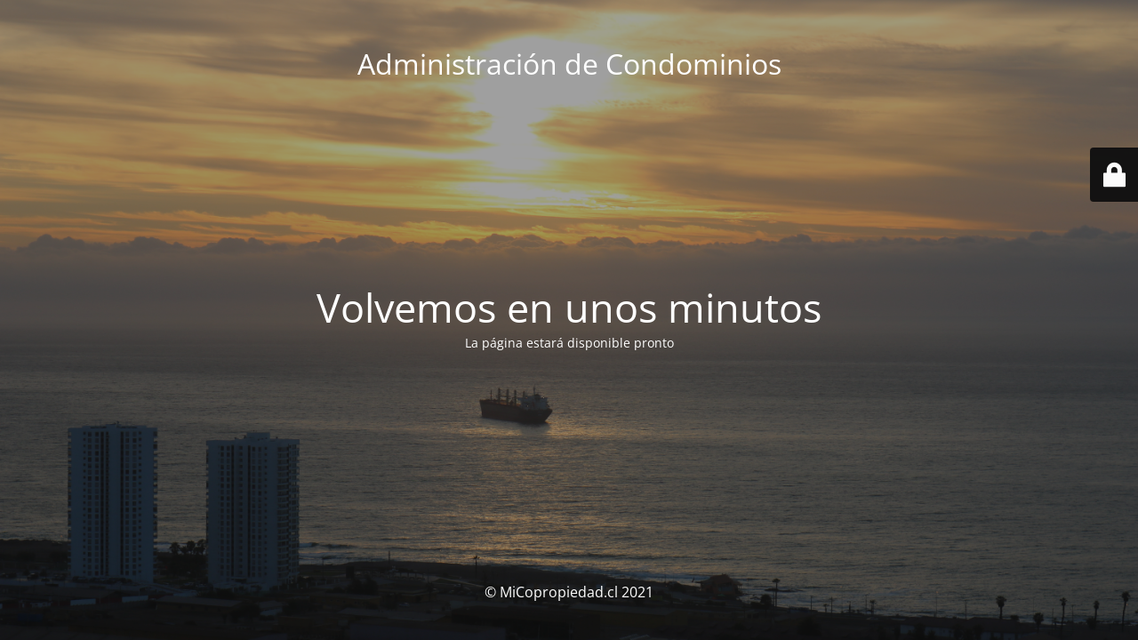

--- FILE ---
content_type: text/html; charset=UTF-8
request_url: https://micopropiedad.cl/tag/constructora/
body_size: 5643
content:
<!DOCTYPE html>
<html lang="es">
<head>
	<meta charset="UTF-8" />
	<title>En mantención</title>		<meta name="viewport" content="width=device-width, maximum-scale=1, initial-scale=1, minimum-scale=1">
	<meta name="description" content="Administración de Condominios Antofagasta"/>
	<meta http-equiv="X-UA-Compatible" content="" />
	<meta property="og:site_name" content="Administración de Condominios - Administración de Condominios Antofagasta"/>
	<meta property="og:title" content="En mantención"/>
	<meta property="og:type" content="Maintenance"/>
	<meta property="og:url" content="https://micopropiedad.cl"/>
	<meta property="og:description" content="La página estará disponible pronto"/>
		<link rel="profile" href="http://gmpg.org/xfn/11" />
	<link rel="pingback" href="https://micopropiedad.cl/xmlrpc.php" />
	<link rel='stylesheet' id='mtnc-style-css' href='https://micopropiedad.cl/wp-content/plugins/maintenance/load/css/style.css?ver=1730738803' type='text/css' media='all' />
<link rel='stylesheet' id='mtnc-fonts-css' href='https://micopropiedad.cl/wp-content/plugins/maintenance/load/css/fonts.css?ver=1730738803' type='text/css' media='all' />
<style type="text/css">body {background-color: #111111}.preloader {background-color: #111111}body {font-family: Open Sans; }.site-title, .preloader i, .login-form, .login-form a.lost-pass, .btn-open-login-form, .site-content, .user-content-wrapper, .user-content, footer, .maintenance a{color: #ffffff;} a.close-user-content, #mailchimp-box form input[type="submit"], .login-form input#submit.button  {border-color:#ffffff} input[type="submit"]:hover{background-color:#ffffff} input:-webkit-autofill, input:-webkit-autofill:focus{-webkit-text-fill-color:#ffffff} body &gt; .login-form-container{background-color:#111111}.btn-open-login-form{background-color:#111111}input:-webkit-autofill, input:-webkit-autofill:focus{-webkit-box-shadow:0 0 0 50px #111111 inset}input[type='submit']:hover{color:#111111} #custom-subscribe #submit-subscribe:before{background-color:#111111} </style>	
    <!--[if IE]><script type="text/javascript" src="https://micopropiedad.cl/wp-content/plugins/maintenance/load/js/jquery.backstretch.min.js"></script><![endif]--><link rel="stylesheet" href="https://fonts.bunny.net/css?family=Open%20Sans:300,300italic,regular,italic,600,600italic,700,700italic,800,800italic:300"></head>

<body class="maintenance ">

<div class="main-container">
	<div class="preloader"><i class="fi-widget" aria-hidden="true"></i></div>	<div id="wrapper">
		<div class="center logotype">
			<header>
				<div class="logo-box istext" rel="home"><h1 class="site-title">Administración de Condominios</h1></div>			</header>
		</div>
		<div id="content" class="site-content">
			<div class="center">
                <h2 class="heading font-center" style="font-weight:300;font-style:normal">Volvemos en unos minutos</h2><div class="description" style="font-weight:300;font-style:normal"><p>La página estará disponible pronto</p>
</div>			</div>
		</div>
	</div> <!-- end wrapper -->
	<footer>
		<div class="center">
			<div style="font-weight:300;font-style:normal">© MiCopropiedad.cl 2021</div>		</div>
	</footer>
					<picture class="bg-img">
						<img src="https://micopropiedad.cl/wp-content/uploads/2019/01/IMG_1618.jpg">
		</picture>
	</div>

	<div class="login-form-container">
		<input type="hidden" id="mtnc_login_check" name="mtnc_login_check" value="fb61a7e3bf" /><input type="hidden" name="_wp_http_referer" value="/tag/constructora/" /><form id="login-form" class="login-form" method="post"><label>User Login</label><span class="login-error"></span><span class="licon user-icon"><input type="text" name="log" id="log" value="" size="20" class="input username" placeholder="Nombre de usuario" /></span><span class="picon pass-icon"><input type="password" name="pwd" id="login_password" value="" size="20" class="input password" placeholder="Contraseña" /></span><a class="lost-pass" href="https://micopropiedad.cl/wp-login.php?action=lostpassword">Lost Password</a><input type="submit" class="button" name="submit" id="submit" value="Login" /><input type="hidden" name="is_custom_login" value="1" /><input type="hidden" id="mtnc_login_check" name="mtnc_login_check" value="fb61a7e3bf" /><input type="hidden" name="_wp_http_referer" value="/tag/constructora/" /></form>		    <div id="btn-open-login-form" class="btn-open-login-form">
        <i class="fi-lock"></i>

    </div>
    <div id="btn-sound" class="btn-open-login-form sound">
        <i id="value_botton" class="fa fa-volume-off" aria-hidden="true"></i>
    </div>
    	</div>
<!--[if lte IE 10]>
<script type="text/javascript" src="https://micopropiedad.cl/wp-includes/js/jquery/jquery.min.js?ver=1" id="jquery_ie-js"></script>
<![endif]-->
<!--[if !IE]><!--><script type="text/javascript" src="https://micopropiedad.cl/wp-includes/js/jquery/jquery.min.js?ver=3.7.1" id="jquery-core-js"></script>
<script type="text/javascript" src="https://micopropiedad.cl/wp-includes/js/jquery/jquery-migrate.min.js?ver=3.4.1" id="jquery-migrate-js"></script>
<!--<![endif]--><script type="text/javascript" id="_frontend-js-extra">
/* <![CDATA[ */
var mtnc_front_options = {"body_bg":"https:\/\/micopropiedad.cl\/wp-content\/uploads\/2019\/01\/IMG_1618.jpg","gallery_array":[],"blur_intensity":"5","font_link":["Open Sans:300,300italic,regular,italic,600,600italic,700,700italic,800,800italic:300"]};
/* ]]> */
</script>
<script type="text/javascript" src="https://micopropiedad.cl/wp-content/plugins/maintenance/load/js/jquery.frontend.js?ver=1730738805" id="_frontend-js"></script>

</body>
</html>
